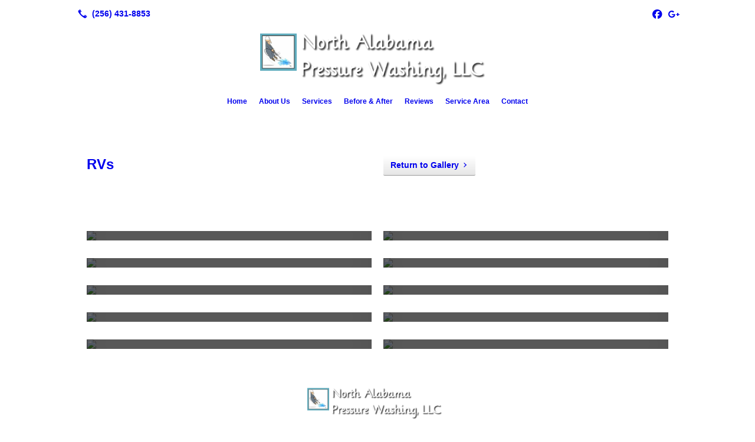

--- FILE ---
content_type: text/html; charset=UTF-8
request_url: https://northalabamapressurewashing.com/rvs
body_size: 5712
content:
<!DOCTYPE html>
<!DOCTYPE html PUBLIC "-//W3C//DTD HTML 4.01 Transitional//EN" "http://www.w3.org/TR/html4/loose.dtd">

<html lang="en" class="theme_bg easton_theme luna_theme unknown-os" ng-app="themeApp" >
<head>
	<meta http-equiv="Content-Type" content="text/html; charset=utf-8">
    <meta http-equiv="X-UA-Compatible" content="IE=Edge">
    <meta name="viewport" content="width=device-width, initial-scale=1.0, user-scalable=no, minimal-ui" />
    <title>RVs | North Alabama Pressure Washing</title>

    <!-- preconnecting / preloading -->
    <link rel="preconnect" as="style" id="jquery-ui-css-preload" href="//ajax.googleapis.com/ajax/libs/jqueryui/1.11.2/themes/smoothness/jquery-ui.min.css?ver=248_11" crossorigin/>
    <!-- end of preconnecting / preloading -->

    <!-- links to styles -->
    <link rel="stylesheet" id="jquery-ui-css"  href="//ajax.googleapis.com/ajax/libs/jqueryui/1.11.2/themes/smoothness/jquery-ui.min.css?ver=248_11" type="text/css" media="all" />


    <!-- from beacon-easton theme definition front_actions() -->
    <link rel="preconnect" id="Source-Sans-Pro-css-preconnect" href="https://fonts.googleapis.com/css?family=Source+Sans+Pro%3A400%2C700&#038;ver=248_11" />
<link rel="stylesheet" id="Source-Sans-Pro-css" href="https://fonts.googleapis.com/css?family=Source+Sans+Pro%3A400%2C700&#038;ver=248_11" type="text/css" media="all"/>
<link rel="stylesheet" id="theme-css" href="https://northalabamapressurewashing.com/cms_websites/css/dist/beacon-theme_easton/theme.css?ver=1" type="text/css" media="all and (min-width:0px)"/>
<link rel="stylesheet" id="customize-css" href="https://northalabamapressurewashing.com/cms_websites/cms_theme_custom_css.php?ver=248_11" type="text/css" media="all"/>
<!-- from _the_list -->

    <!-- general links to JS for all themes-->
    <!-- <script type="text/javascript" src="https://code.jquery.com/jquery-1.12.4.min.js"></script> -->
    <!-- <script type="text/javascript" src="https://code.jquery.com/jquery-migrate-1.4.1.min.js"></script> -->
    <!-- <script type="text/javascript" src="https://tsm-js.s3.amazonaws.com/jquery.validate.js?ver=248_11"></script> -->
    <!-- <script type="text/javascript" src="https://ajax.googleapis.com/ajax/libs/jqueryui/1.11.2/jquery-ui.min.js?ver=248_11"></script> -->
    <!-- from current/wp-content/themes/tsm-theme-1/plugins/_the_list/_the_list.php -->
    <!-- <script type="text/javascript" src="https://tsm-js.s3.amazonaws.com/jquery.sonar.min.js?ver=248_11"></script> -->
    <!-- <script type="text/javascript" src="https://northalabamapressurewashing.com/wp-content/themes/beacon-easton/js/nwmatcher.js"></script> -->
    <!-- <script type="text/javascript" src="https://northalabamapressurewashing.com/wp-content/themes/beacon-easton/js/modernizr-custom-11917.js"></script> -->

    <script type="text/javascript" src="https://northalabamapressurewashing.com/cms_websites/js/dist/shared/external/scripts.min.js"></script>

<script type="text/javascript" src="https://northalabamapressurewashing.com/cms_websites/tools/AdminBarAnalytics/js/external-tracking.min.js"></script>
<link rel="shortcut icon" sizes="16x16 32x32 64x64" href="/files/2020/03/Untitled_design_-_2020-03-16T144105.523.png?w=196&h=196&zc=0">
<meta property="og:image" content="/files/2017/09/1720295_orig.jpg"/>
<meta property="og:image" content="/files/2017/09/2802928_orig.jpg"/>
<meta property="og:image" content="/files/2017/09/2990969_orig.jpg"/>
<meta property="og:image" content="/files/2017/09/897273_orig.jpg"/>
<meta property="og:image" content="/files/2017/09/1361967_orig.jpg"/>
<meta property="og:image" content="/files/2017/09/2213944_orig.jpg"/>
<meta property="og:image" content="/files/2017/09/2977010_orig.jpg"/>
<meta property="og:image" content="/files/2017/09/5089090_orig.jpg"/>
<meta property="og:image" content="/files/2017/09/4370097_orig.jpg"/>
<meta property="og:image" content="/files/2017/09/8798329_orig.jpg"/>
<meta property="og:title" content="RVs | North Alabama Pressure Washing"/>
<meta property="og:site_name" content="North Alabama Pressure Washing"/>
<meta property="og:type" content="website"/>
<meta property="og:url" content="https://northalabamapressurewashing.com/rvs"/>
<meta property="og:description" content=""/>
<meta name="description" itemprop="description" content="" />
<link rel="canonical" href="https://northalabamapressurewashing.com/rvs" />
<link rel="stylesheet" id="custom-css-css" href="https://northalabamapressurewashing.com/cms_websites/cms_custom_css.php?ver=248_11" type="text/css" media="all"/>
<!-- Start Ad360 Event Pixel Snippet -->
<script>
!function(e,t,n,i,p,s,a,c,o){e[p]||((a=e[p]=function(){a.process?a.process.apply(a,arguments):a.queue.push(arguments)}).queue=[],a.t=1*new Date,(c=t.createElement(n)).async=1,c.src="//cdn.ad360.media/js/ad360pixelevent.min.js?t="&864e5*Math.ceil(new Date/864e5),(o=t.getElementsByTagName(n)[0]).parentNode.insertBefore(c,o))}(window,document,"script",0,"ad360"),
ad360("init","7afadb14-de17-4670-944f-5dfb461af739"),ad360("event","1f6736d2-a953-4d6c-975d-c849cfd35f9d");
</script>
<!-- End Ad360 Event Pixel Snippet -->
<script>
jQuery(document).ready(function(){
jQuery(".mobile-multi-locations .tsi-phone:last-child").replaceWith("<li class='tsi-phone'><a title='256-431-8853' data-icon='A' href='tel:256-431-8853'><span>Call (256) 431-8853</span></a></li>");});</script>

<script>
jQuery(document).ready(function(){
jQuery(".mobile-abovepost .multi-contact-link").replaceWith("<a href='tel:256-431-8853' class='multi-contact-link' data-icon='A'>Call 256-431-8853</a>");});</script>

<script>
jQuery(document).ready(function(){ jQuery("#the_footer").append('<div id="fxd_1"><ul class="ftr_tab"><li class="tab_item item_1"><a href="https://search.google.com/local/writereview?placeid=ChIJOb4dK9dhYogR7uyEtsy9piY" title="Review us on Google" data-icon="g" target="_blank"></a></li><li class="tab_item item_2"><a href="tel:2564318853" title="Call us Today" data-icon="A"></a></li></ul></div>'); });
</script>
<script type="text/javascript">
//<![CDATA[
    var b2b = {
        'isTestingUser' : 0,
        'tag':'248_11',
        'theme': 'beacon-theme_easton',
        'blog_id': '',
        'website_id': 82665,
        'CID':'', // later
        'gaId':'UA-32527544-76',
        'page_type': '',
        'isPage': '',
        'post_id': '856556',
        'home_url':'https://northalabamapressurewashing.com',
        'admin_url':'',
        'plugins_url':'',
        'basename':'index.php',
        'isMobile':0,
        'isTablet':0,
        'isFrontPage': 0,
        'isPost':0,
        'isSuperAdmin':0,
        'isBeacon':1,
        'isB2Badmin':0,
        'hasStore':0,
        'primary_menu': 0 ,
        'qstr':[],
        'containerClasses':{},
        'post_password_required':0,
        'onFly':0
    };
//]]>
</script>
    <script type="text/javascript">
				window.b2b = window.b2b || {};
				window.b2b.GA = {"accounts":["UA-32527544-76","UA-26792682-1"]};
		</script>
<script type="text/javascript">
    var analyticsFileTypes = [''];
    var analyticsSnippet = 'enabled';
    var analyticsEventTracking = 'enabled';
</script>

<script type="text/javascript">
    var _gaq = _gaq || [];
    _gaq.push(['_setAccount', 'UA-32527544-76']);
    _gaq.push(['_addDevId', 'i9k95']); // Google Analyticator App ID with Google
    _gaq.push(['_setCampaignCookieTimeout', 0]);

    _gaq.push(['_trackPageview']);

    _gaq.push(['_setAccount', 'UA-26792682-1']);
_gaq.push(['_setCampaignCookieTimeout', 0]);
_gaq.push(['_trackPageview']);

    (function() {
        var ga = document.createElement('script'); ga.type = 'text/javascript'; ga.async = true;
        ga.src = ('https:' == document.location.protocol ? 'https://ssl' : 'http://www') + '.google-analytics.com/ga.js';
        var s = document.getElementsByTagName('script')[0]; s.parentNode.insertBefore(ga, s);
    })();
</script>

        <!-- Master Google tag (gtag.js) -->
            <script async src="https://www.googletagmanager.com/gtag/js?id=G-PF8RFHR03F"></script>
            <script>
            window.dataLayer = window.dataLayer || [];
            function gtag(){dataLayer.push(arguments);}
            gtag('js', new Date());
            gtag('config', 'G-PF8RFHR03F');
        </script>


            <!-- Ga4 Script-->
            <!-- Elapsed Time: 0.0040321350097656s -->
            <script async src="https://www.googletagmanager.com/gtag/js?id=G-YTKZVHZF79"></script>
            <script> window.dataLayer = window.dataLayer || []; function gtag(){dataLayer.push(arguments);} gtag('js', new Date()); gtag('config', 'G-YTKZVHZF79'); </script>


        <!-- Custom CTC & CTD events -->
        <script>
            document.addEventListener('DOMContentLoaded', function () {
                document.querySelectorAll("a[href^='tel']").forEach(function(el){
                    el.addEventListener('click', function (event) {
                        gtag('event', 'call_click');
                    });
                });
                document.querySelectorAll("a[href^='https://maps.google.com/maps']").forEach(function(el){
                    el.addEventListener('click', function (event) {
                        gtag('event', 'directions_click');
                    });
                });
            }, false);
        </script>

</head>
<body class=" page page-id-856556 page-template-default ve-iframe beacon r1 unknown">

<div class="mobile-wrapper">
    <div id="wrapper" class="beacon_wrapper">

        <div class="mobile_share_wrap modal_wrap">
            <div class="modal_content share_icons">
                <h3 class="modal_title">Follow Us <a href="#" class="modal_close close-share">x</a></h3>
                <div class="share_icons_list_wrap modal_list_wrap">
                    <div class="share_icons_list modal_list">
                        <a href='tel:+1-256-431-8853' class='phone' data-icon='A' title='(256) 431-8853'></a>
<ul class="social-media-links"><li class="facebook"><a href="http://www.facebook.com/northalabamapressurewashingllc/" title="Facebook" target="_blank" ></a></li><li class="custom-social-1"><a href="https://www.google.com/search?q=north+alabama+pressure+washing+al&amp;oq=north+alabama+pressure+washing+al&amp;aqs=chrome..69i57j69i60l3.7145j0j7&amp;sourceid=chrome&amp;ie=UTF-8#lrd=0x886261d72b1dbe39:0x26a6bdccb684ecee,3," title="Google Reviews" target="_blank" ></a></li></ul>                    </div>
                </div>
            </div>
        </div>
        <div id="the_header" class="header">
            <div class="ss_container header_share_wrap inline-list">
                <div class="share_icons-wrap share_icons">
                    <div class="share_icons_list">
                        <a href='tel:+1-256-431-8853' class='phone' data-icon='A' title='(256) 431-8853'></a>
<ul class="social-media-links"><li class="facebook"><a href="http://www.facebook.com/northalabamapressurewashingllc/" title="Facebook" target="_blank" ></a></li><li class="custom-social-1"><a href="https://www.google.com/search?q=north+alabama+pressure+washing+al&amp;oq=north+alabama+pressure+washing+al&amp;aqs=chrome..69i57j69i60l3.7145j0j7&amp;sourceid=chrome&amp;ie=UTF-8#lrd=0x886261d72b1dbe39:0x26a6bdccb684ecee,3," title="Google Reviews" target="_blank" ></a></li></ul>                    </div>
                </div>
            </div>

            <div class="mobile-triggers">
                <a href="#" class="trigger menu-trigger"><span>a</span></a>
                                <a href="#" class="trigger share-trigger"><span>!</span></a>
                            </div>

            
<div id='_the_logo' class='_is_plugin header-logo' slug='_the_logo' data-extra-args='{"section":"header"}'>
<h2 class='logo logo-v2'>
<div data-numslots="1" class="logo-variation logo-variation-header"><div  class="logo-slot pct100 slot_0 slot-type-image align-center"><a class="ve_no_url" href="https://northalabamapressurewashing.com" title="North Alabama Pressure Washing" rel="home"><img  src="/files/2017/09/logo.png" /></a></div></div><div data-numslots="1" class="logo-variation logo-variation-mobile"><div  class="logo-slot pct100 slot_0 slot-type-image align-center"><a class="ve_no_url" href="https://northalabamapressurewashing.com" title="North Alabama Pressure Washing" rel="home"><img  src="/files/2017/09/logo.png" /></a></div></div>
</h2></div>
            <div id="access" class="original_access">
                <div class="menu align-center">
            <ul id="menu-primary-menu" rel="dennis" class="sf-menu sf-menu_bg"><li class=" menu-item menu-item-952981 menu-item-object-page menu-item-type-post_type  page_item page-item-856551" id="menu-item-952981"><a href="https://northalabamapressurewashing.com/">Home</a></li><li class=" menu-item menu-item-has-children menu-item-952982 menu-item-object-page menu-item-type-post_type " id="menu-item-952982"><a href="https://northalabamapressurewashing.com/about-us/">About Us</a><ul class="sub-menu"><li class=" menu-item menu-item-952983 menu-item-object-page menu-item-type-post_type " id="menu-item-952983"><a href="https://northalabamapressurewashing.com/NAPW-faq/">FAQ</a></li></ul>
                        </li><li class=" menu-item menu-item-has-children menu-item-959818 menu-item-object-custom menu-item-type-custom " id="menu-item-959818"><a href="#">Services</a><ul class="sub-menu"><li class=" menu-item menu-item-961218 menu-item-object-page menu-item-type-post_type " id="menu-item-961218"><a href="https://northalabamapressurewashing.com/residential-soft-washing/">Residential Soft Washing</a></li><li class=" menu-item menu-item-961219 menu-item-object-page menu-item-type-post_type " id="menu-item-961219"><a href="https://northalabamapressurewashing.com/commercial-soft-washing/">Commercial Soft Washing</a></li><li class=" menu-item menu-item-962529 menu-item-object-page menu-item-type-post_type " id="menu-item-962529"><a href="https://northalabamapressurewashing.com/concrete-pressure-washing/">Concrete Pressure Washing</a></li><li class=" menu-item menu-item-962535 menu-item-object-page menu-item-type-post_type " id="menu-item-962535"><a href="https://northalabamapressurewashing.com/deck-and-fence-soft-washing/">Deck and Fence Soft Washing</a></li><li class=" menu-item menu-item-952988 menu-item-object-page menu-item-type-post_type " id="menu-item-952988"><a href="https://northalabamapressurewashing.com/gutter-clean-out-brightening/">Gutter Clean Out &#038; Brightening</a></li><li class=" menu-item menu-item-952989 menu-item-object-page menu-item-type-post_type " id="menu-item-952989"><a href="https://northalabamapressurewashing.com/roof-cleaning/">Roof Cleaning</a></li></ul>
                        </li><li class=" menu-item menu-item-952990 menu-item-object-page menu-item-type-post_type " id="menu-item-952990"><a href="https://northalabamapressurewashing.com/before-after/">Before &#038; After</a></li><li class=" menu-item menu-item-952991 menu-item-object-page menu-item-type-post_type " id="menu-item-952991"><a href="https://northalabamapressurewashing.com/reviews/">Reviews</a></li><li class=" menu-item menu-item-973774 menu-item-object-page menu-item-type-post_type " id="menu-item-973774"><a href="https://northalabamapressurewashing.com/service-area/">Service Area</a></li><li class=" menu-item menu-item-952992 menu-item-object-page menu-item-type-post_type " id="menu-item-952992"><a href="https://northalabamapressurewashing.com/contact/">Contact</a></li></ul>
        </div>            </div>

        </div><!-- closed id="the_header" -->
        <div id="container" class="">

            <div class="mobile-abovepost"><a href="javascript:void(0);" class="multi-contact-link" data-icon="M">Contact Us</a><div class="multi-contacts-wrap modal_wrap"><div class="modal_content multi-contacts"><h3 class="modal_title">Contact Info <span class="modal_close close-contacts">x</span></h3><div class="multi-loc-wrap modal_list_wrap"><ul class="mobile-multi-locations modal_list" id="mobile-location-0"><li class=" tsi-address "><a href="https://maps.google.com/maps?daddr=, Madison, AL 35758" data-icon="M" title="https://maps.google.com/maps?daddr=, Madison, AL 35758" target="_blank"><span><b>North Alabama Pressure Washing - Madison</b></span></a></li><li class=" tsi-phone "><a href="tel:(256) 431-8853" data-icon="A" title="(256) 431-8853"><span><b>Phone:</b> (256) 431-8853</span></a></li></ul><ul class="mobile-multi-locations modal_list" id="mobile-location-1"><li class=" tsi-address "><a href="https://maps.google.com/maps?daddr=, Athens, AL 35613" data-icon="M" title="https://maps.google.com/maps?daddr=, Athens, AL 35613" target="_blank"><span><b>North Alabama Pressure Washing - Athens</b></span></a></li><li class=" tsi-phone "><a href="tel:(256) 431-8853" data-icon="A" title="(256) 431-8853"><span><b>Phone:</b> (256) 431-8853</span></a></li></ul></div></div></div></div>
<div class='full_width_content section_content content_bg wrp_color_bg'><div class='section w1060'><!-- Start block beacon_article -->
<!-- article new RENDER -->
<div id='section_1' class='list_block type_article a1 column_amt_2 landscape_4_3 medium not_well tsidesign_banner'>

<div class='item_1 the_list_item center not_hero no_image yes_heads no_desc' lang='en'>
                    <div class='the_list_wrap'>
<div class='the_list_item_heads'>
<H1 class='the_list_item_headline hds_color'><a href='/before-after/' target='_self'>RVs</a></H1></div>

</div></div>
<div class='item_2 the_list_item center not_hero no_image no_heads no_desc' lang='en'>
                    <div class='the_list_wrap'>
<div class='the_list_item_heads'></div>
<div class='the_list_item_action'><a href='/before-after/' target='_self' class='accent_color_bg accent_txt_color'>Return to Gallery</a></div>
</div></div>
</div>
<!-- end of article new RENDER --><!-- End block --><!-- Start block beacon_photo_grid -->
<!-- photo_grid new RENDER -->
 <div id='section_2' class='list_block type_photo_grid pg1 column_amt_2 landscape_4_3 medium not_well tsidesign_internal'>
<div class='item_1 the_list_item center not_hero yes_image yes_heads no_desc ' lang='en'>
<a class='block_link' href='/files/2017/09/1720295_orig.jpg'  rel='lightbox' data-lightbox='lightbox-0s-1b' target='_self' class='the_item_link' data-title='soft wash service madison al'></a>
<div class='the_list_item_image'>
<div class='the_list_item_heads'>
<h3 class='the_list_item_headline hds_color'>Before</h3>
</div>
<img alt='soft wash service madison al' data-src='' data-lazy-load-img-src='/files/2017/09/1720295_orig.jpg?w=484&h=363&a=t' border='0' class='item_image beacon-lazy-load' src='https://northalabamapressurewashing.com/cms_websites/img/lazy-load-placeholder.png'>
</div></div>
<div class='item_2 the_list_item center not_hero yes_image yes_heads no_desc ' lang='en'>
<a class='block_link' href='/files/2017/09/2802928_orig.jpg'  rel='lightbox' data-lightbox='lightbox-0s-1b' target='_self' class='the_item_link' data-title='soft wash service madison al'></a>
<div class='the_list_item_image'>
<div class='the_list_item_heads'>
<h3 class='the_list_item_headline hds_color'>After</h3>
</div>
<img alt='soft wash service madison al' data-src='' data-lazy-load-img-src='/files/2017/09/2802928_orig.jpg?w=484&h=363&a=t' border='0' class='item_image beacon-lazy-load' src='https://northalabamapressurewashing.com/cms_websites/img/lazy-load-placeholder.png'>
</div></div>
<div class='item_3 the_list_item center not_hero yes_image yes_heads no_desc ' lang='en'>
<a class='block_link' href='/files/2017/09/2990969_orig.jpg'  rel='lightbox' data-lightbox='lightbox-0s-1b' target='_self' class='the_item_link' data-title='soft wash service madison al'></a>
<div class='the_list_item_image'>
<div class='the_list_item_heads'>
<h3 class='the_list_item_headline hds_color'>Before</h3>
</div>
<img alt='soft wash service madison al' data-src='' data-lazy-load-img-src='/files/2017/09/2990969_orig.jpg?w=484&h=363&a=t' border='0' class='item_image beacon-lazy-load' src='https://northalabamapressurewashing.com/cms_websites/img/lazy-load-placeholder.png'>
</div></div>
<div class='item_4 the_list_item center not_hero yes_image yes_heads no_desc ' lang='en'>
<a class='block_link' href='/files/2017/09/897273_orig.jpg'  rel='lightbox' data-lightbox='lightbox-0s-1b' target='_self' class='the_item_link' data-title='soft wash service madison al'></a>
<div class='the_list_item_image'>
<div class='the_list_item_heads'>
<h3 class='the_list_item_headline hds_color'>After</h3>
</div>
<img alt='soft wash service madison al' data-src='' data-lazy-load-img-src='/files/2017/09/897273_orig.jpg?w=484&h=363&a=t' border='0' class='item_image beacon-lazy-load' src='https://northalabamapressurewashing.com/cms_websites/img/lazy-load-placeholder.png'>
</div></div>
<div class='item_5 the_list_item center not_hero yes_image yes_heads no_desc ' lang='en'>
<a class='block_link' href='/files/2017/09/1361967_orig.jpg'  rel='lightbox' data-lightbox='lightbox-0s-1b' target='_self' class='the_item_link' data-title='soft wash service madison al'></a>
<div class='the_list_item_image'>
<div class='the_list_item_heads'>
<h3 class='the_list_item_headline hds_color'>Before</h3>
</div>
<img alt='soft wash service madison al' data-src='' data-lazy-load-img-src='/files/2017/09/1361967_orig.jpg?w=484&h=363&a=t' border='0' class='item_image beacon-lazy-load' src='https://northalabamapressurewashing.com/cms_websites/img/lazy-load-placeholder.png'>
</div></div>
<div class='item_6 the_list_item center not_hero yes_image yes_heads no_desc ' lang='en'>
<a class='block_link' href='/files/2017/09/2213944_orig.jpg'  rel='lightbox' data-lightbox='lightbox-0s-1b' target='_self' class='the_item_link' data-title='soft wash service madison al'></a>
<div class='the_list_item_image'>
<div class='the_list_item_heads'>
<h3 class='the_list_item_headline hds_color'>After</h3>
</div>
<img alt='soft wash service madison al' data-src='' data-lazy-load-img-src='/files/2017/09/2213944_orig.jpg?w=484&h=363&a=t' border='0' class='item_image beacon-lazy-load' src='https://northalabamapressurewashing.com/cms_websites/img/lazy-load-placeholder.png'>
</div></div>
<div class='item_7 the_list_item center not_hero yes_image yes_heads no_desc ' lang='en'>
<a class='block_link' href='/files/2017/09/2977010_orig.jpg'  rel='lightbox' data-lightbox='lightbox-0s-1b' target='_self' class='the_item_link' data-title='soft wash service madison al'></a>
<div class='the_list_item_image'>
<div class='the_list_item_heads'>
<h3 class='the_list_item_headline hds_color'>Before</h3>
</div>
<img alt='soft wash service madison al' data-src='' data-lazy-load-img-src='/files/2017/09/2977010_orig.jpg?w=484&h=363&a=t' border='0' class='item_image beacon-lazy-load' src='https://northalabamapressurewashing.com/cms_websites/img/lazy-load-placeholder.png'>
</div></div>
<div class='item_8 the_list_item center not_hero yes_image yes_heads no_desc ' lang='en'>
<a class='block_link' href='/files/2017/09/5089090_orig.jpg'  rel='lightbox' data-lightbox='lightbox-0s-1b' target='_self' class='the_item_link' data-title='soft wash service madison al'></a>
<div class='the_list_item_image'>
<div class='the_list_item_heads'>
<h3 class='the_list_item_headline hds_color'>After</h3>
</div>
<img alt='soft wash service madison al' data-src='' data-lazy-load-img-src='/files/2017/09/5089090_orig.jpg?w=484&h=363&a=t' border='0' class='item_image beacon-lazy-load' src='https://northalabamapressurewashing.com/cms_websites/img/lazy-load-placeholder.png'>
</div></div>
<div class='item_9 the_list_item center not_hero yes_image yes_heads no_desc ' lang='en'>
<a class='block_link' href='/files/2017/09/4370097_orig.jpg'  rel='lightbox' data-lightbox='lightbox-0s-1b' target='_self' class='the_item_link' data-title='soft wash service madison al'></a>
<div class='the_list_item_image'>
<div class='the_list_item_heads'>
<h3 class='the_list_item_headline hds_color'>Before</h3>
</div>
<img alt='soft wash service madison al' data-src='' data-lazy-load-img-src='/files/2017/09/4370097_orig.jpg?w=484&h=363&a=t' border='0' class='item_image beacon-lazy-load' src='https://northalabamapressurewashing.com/cms_websites/img/lazy-load-placeholder.png'>
</div></div>
<div class='item_10 the_list_item center not_hero yes_image yes_heads no_desc ' lang='en'>
<a class='block_link' href='/files/2017/09/8798329_orig.jpg'  rel='lightbox' data-lightbox='lightbox-0s-1b' target='_self' class='the_item_link' data-title='soft wash service madison al'></a>
<div class='the_list_item_image'>
<div class='the_list_item_heads'>
<h3 class='the_list_item_headline hds_color'>After</h3>
</div>
<img alt='soft wash service madison al' data-src='' data-lazy-load-img-src='/files/2017/09/8798329_orig.jpg?w=484&h=363&a=t' border='0' class='item_image beacon-lazy-load' src='https://northalabamapressurewashing.com/cms_websites/img/lazy-load-placeholder.png'>
</div></div></div>
<!-- end of photo_grid new RENDER --><!-- End block --></div></div></div> <!-- closed div id="container" -->
<div id="the_footer">
    <div class="footer">
        <div class="section w988">
            <div class="list_block type_article column_amt_4 small">
                            </div>
        </div>
    </div><!-- closed class="footer" -->
    <div class="footer_brand">
        
<div id='_the_logo' class='_is_plugin footer-logo' slug='_the_logo' data-extra-args='{"section":"footer"}'>
<h2 class='logo logo-v2'>
<div data-numslots="1" class="logo-variation logo-variation-footer"><div  class="logo-slot pct100 slot_0 slot-type-image align-center"><a class="ve_no_url" href="https://northalabamapressurewashing.com" title="North Alabama Pressure Washing" rel="home"><img  src="/files/2017/09/logo.png" /></a></div></div>
</h2></div>    </div><!-- closed class="footer_brand" -->
    <div class="footer">
        
<div id="_the_copyright">
    <div class="copy">
        <ul rel="1">
            <li>Copyright &copy; 2026 North Alabama Pressure Washing, all rights reserved.</li>
            <li><span class='footer-city-state-zip-address footer-address'><span>Madison</span>,&nbsp;<span>AL</span>&nbsp;<span>35758</span>&nbsp;&nbsp;</span>
            <span class='footer-phone-address footer-address'>
                (256) 431-8853
            </span>
            </li>
        </ul>
    </div>
</div>
    </div><!-- closed class="footer" with copyright-->
</div> <!-- closed class="the_footer" -->


</div><!-- closed class="mobile-wrapper" -->
</div><!-- closed class="beacon_wrapper" -->
<div id="_the_embeded_below_mods" slug="">
                <div id="_the_embeded_below_mods_wrapper"></div>
                <div id="_the_embeded_below_mods_btn" class="_is_embeded"></div>
            </div>
<script type="text/javascript" src="https://northalabamapressurewashing.com/cms_websites/js/dist/shared/underscore.min.js?ver=1.8.3"></script>
<script type="text/javascript" src="https://northalabamapressurewashing.com/cms_websites/js/dist/beacon-easton/theme-plugins-min.js"></script>
<script type="text/javascript" src="https://northalabamapressurewashing.com/cms_websites/js/dist/beacon-theme_easton/theme-min.js"></script>
<script type="text/javascript" src="https://northalabamapressurewashing.com/cms_websites/js/dist/shared/internal/beacon-lazy-load.min.js"></script>
<script type="text/javascript" src="https://northalabamapressurewashing.com/cms_websites/js/dist/beacon-easton/theme-menu-horizontal-v1.min.js"></script>

<script type="text/javascript" src="https://northalabamapressurewashing.com/cms_websites/tools/GAEventTracking/js/scripts.min.js"></script>
<script>
    jQuery(document).ready(function(){
        jQuery("#the_header" ).prepend("<div id='header-cta'><span>SERVING ALABAMA SINCE 2011</span></div>"
     ); });
</script>



</body></html>

--- FILE ---
content_type: text/html; charset=UTF-8
request_url: https://northalabamapressurewashing.com/0
body_size: 9160
content:
<!DOCTYPE html>
<!DOCTYPE html PUBLIC "-//W3C//DTD HTML 4.01 Transitional//EN" "http://www.w3.org/TR/html4/loose.dtd">

<html lang="en" class="theme_bg easton_theme luna_theme unknown-os" ng-app="themeApp" >
<head>
	<meta http-equiv="Content-Type" content="text/html; charset=utf-8">
    <meta http-equiv="X-UA-Compatible" content="IE=Edge">
    <meta name="viewport" content="width=device-width, initial-scale=1.0, user-scalable=no, minimal-ui" />
    <title>Residential Pressure Washing & Soft Washing Services | Madison, Athens, Huntsville & Meridianville, AL</title>

    <!-- preconnecting / preloading -->
    <link rel="preconnect" as="style" id="jquery-ui-css-preload" href="//ajax.googleapis.com/ajax/libs/jqueryui/1.11.2/themes/smoothness/jquery-ui.min.css?ver=248_11" crossorigin/>
    <!-- end of preconnecting / preloading -->

    <!-- links to styles -->
    <link rel="stylesheet" id="jquery-ui-css"  href="//ajax.googleapis.com/ajax/libs/jqueryui/1.11.2/themes/smoothness/jquery-ui.min.css?ver=248_11" type="text/css" media="all" />


    <!-- from beacon-easton theme definition front_actions() -->
    <link rel="preconnect" id="Source-Sans-Pro-css-preconnect" href="https://fonts.googleapis.com/css?family=Source+Sans+Pro%3A400%2C700&#038;ver=248_11" />
<link rel="stylesheet" id="Source-Sans-Pro-css" href="https://fonts.googleapis.com/css?family=Source+Sans+Pro%3A400%2C700&#038;ver=248_11" type="text/css" media="all"/>
<link rel="stylesheet" id="theme-css" href="https://northalabamapressurewashing.com/cms_websites/css/dist/beacon-theme_easton/theme.css?ver=1" type="text/css" media="all and (min-width:0px)"/>
<link rel="stylesheet" id="customize-css" href="https://northalabamapressurewashing.com/cms_websites/cms_theme_custom_css.php?ver=248_11" type="text/css" media="all"/>
<!-- from _the_list -->

    <!-- general links to JS for all themes-->
    <!-- <script type="text/javascript" src="https://code.jquery.com/jquery-1.12.4.min.js"></script> -->
    <!-- <script type="text/javascript" src="https://code.jquery.com/jquery-migrate-1.4.1.min.js"></script> -->
    <!-- <script type="text/javascript" src="https://tsm-js.s3.amazonaws.com/jquery.validate.js?ver=248_11"></script> -->
    <!-- <script type="text/javascript" src="https://ajax.googleapis.com/ajax/libs/jqueryui/1.11.2/jquery-ui.min.js?ver=248_11"></script> -->
    <!-- from current/wp-content/themes/tsm-theme-1/plugins/_the_list/_the_list.php -->
    <!-- <script type="text/javascript" src="https://tsm-js.s3.amazonaws.com/jquery.sonar.min.js?ver=248_11"></script> -->
    <!-- <script type="text/javascript" src="https://northalabamapressurewashing.com/wp-content/themes/beacon-easton/js/nwmatcher.js"></script> -->
    <!-- <script type="text/javascript" src="https://northalabamapressurewashing.com/wp-content/themes/beacon-easton/js/modernizr-custom-11917.js"></script> -->

    <script type="text/javascript" src="https://northalabamapressurewashing.com/cms_websites/js/dist/shared/external/scripts.min.js"></script>

<script type="text/javascript" src="https://northalabamapressurewashing.com/cms_websites/tools/AdminBarAnalytics/js/external-tracking.min.js"></script>
<link rel="shortcut icon" sizes="16x16 32x32 64x64" href="/files/2020/03/Untitled_design_-_2020-03-16T144105.523.png?w=196&h=196&zc=0">
<meta property="og:image" content="/files/2017/09/bg.jpg"/>
<meta property="og:image" content="/files/2014/04/1-residential.jpg"/>
<meta property="og:image" content="/files/2014/04/2-commercial.jpg"/>
<meta property="og:image" content="/files/2014/04/3-concrete.jpg"/>
<meta property="og:image" content="/files/2014/04/4-gutter.jpg"/>
<meta property="og:image" content="/files/2017/09/4983536_orig.jpg"/>
<meta property="og:image" content="/files/2024/03/clean-white-house.jpg"/>
<meta property="og:image" content="/files/2024/03/7852959_orig_edit.jpeg"/>
<meta property="og:image" content="/files/2014/04/Lynchburg-Church-6-001.jpg"/>
<meta property="og:image" content="/files/2014/04/Lynchburg-Church-11-001.jpg"/>
<meta property="og:image" content="/files/2014/04/9378508_orig.jpg"/>
<meta property="og:image" content="/files/2024/03/badges_edit.png"/>
<meta property="og:title" content="Residential Pressure Washing & Soft Washing Services | Madison, Athens, Huntsville & Meridianville, AL"/>
<meta property="og:site_name" content="North Alabama Pressure Washing"/>
<meta property="og:type" content="website"/>
<meta property="og:url" content="https://northalabamapressurewashing.com"/>
<meta property="og:description" content="Contact North Alabama Pressure Washing, LLC of Madison, Athens, Huntsville & Decatur, AL for residential power washing, gutter cleanouts & more."/>
<meta name="description" itemprop="description" content="Contact North Alabama Pressure Washing, LLC of Madison, Athens, Huntsville & Decatur, AL for residential power washing, gutter cleanouts & more." />
<link rel="canonical" href="https://northalabamapressurewashing.com" />
<link rel="stylesheet" id="custom-css-css" href="https://northalabamapressurewashing.com/cms_websites/cms_custom_css.php?ver=248_11" type="text/css" media="all"/>
<!-- Start Ad360 Event Pixel Snippet -->
<script>
!function(e,t,n,i,p,s,a,c,o){e[p]||((a=e[p]=function(){a.process?a.process.apply(a,arguments):a.queue.push(arguments)}).queue=[],a.t=1*new Date,(c=t.createElement(n)).async=1,c.src="//cdn.ad360.media/js/ad360pixelevent.min.js?t="&864e5*Math.ceil(new Date/864e5),(o=t.getElementsByTagName(n)[0]).parentNode.insertBefore(c,o))}(window,document,"script",0,"ad360"),
ad360("init","7afadb14-de17-4670-944f-5dfb461af739"),ad360("event","1f6736d2-a953-4d6c-975d-c849cfd35f9d");
</script>
<!-- End Ad360 Event Pixel Snippet -->
<script>
jQuery(document).ready(function(){
jQuery(".mobile-multi-locations .tsi-phone:last-child").replaceWith("<li class='tsi-phone'><a title='256-431-8853' data-icon='A' href='tel:256-431-8853'><span>Call (256) 431-8853</span></a></li>");});</script>

<script>
jQuery(document).ready(function(){
jQuery(".mobile-abovepost .multi-contact-link").replaceWith("<a href='tel:256-431-8853' class='multi-contact-link' data-icon='A'>Call 256-431-8853</a>");});</script>

<script>
jQuery(document).ready(function(){ jQuery("#the_footer").append('<div id="fxd_1"><ul class="ftr_tab"><li class="tab_item item_1"><a href="https://search.google.com/local/writereview?placeid=ChIJOb4dK9dhYogR7uyEtsy9piY" title="Review us on Google" data-icon="g" target="_blank"></a></li><li class="tab_item item_2"><a href="tel:2564318853" title="Call us Today" data-icon="A"></a></li></ul></div>'); });
</script>
<script type="text/javascript">
//<![CDATA[
    var b2b = {
        'isTestingUser' : 0,
        'tag':'248_11',
        'theme': 'beacon-theme_easton',
        'blog_id': '',
        'website_id': 82665,
        'CID':'', // later
        'gaId':'UA-32527544-76',
        'page_type': '',
        'isPage': '',
        'post_id': '856551',
        'home_url':'https://northalabamapressurewashing.com',
        'admin_url':'',
        'plugins_url':'',
        'basename':'index.php',
        'isMobile':0,
        'isTablet':0,
        'isFrontPage': 1,
        'isPost':0,
        'isSuperAdmin':0,
        'isBeacon':1,
        'isB2Badmin':0,
        'hasStore':0,
        'primary_menu': 0 ,
        'qstr':[],
        'containerClasses':{},
        'post_password_required':0,
        'onFly':0
    };
//]]>
</script>
    <script type="text/javascript">
				window.b2b = window.b2b || {};
				window.b2b.GA = {"accounts":["UA-32527544-76","UA-26792682-1"]};
		</script>
<script type="text/javascript">
    var analyticsFileTypes = [''];
    var analyticsSnippet = 'enabled';
    var analyticsEventTracking = 'enabled';
</script>

<script type="text/javascript">
    var _gaq = _gaq || [];
    _gaq.push(['_setAccount', 'UA-32527544-76']);
    _gaq.push(['_addDevId', 'i9k95']); // Google Analyticator App ID with Google
    _gaq.push(['_setCampaignCookieTimeout', 0]);

    _gaq.push(['_trackPageview']);

    _gaq.push(['_setAccount', 'UA-26792682-1']);
_gaq.push(['_setCampaignCookieTimeout', 0]);
_gaq.push(['_trackPageview']);

    (function() {
        var ga = document.createElement('script'); ga.type = 'text/javascript'; ga.async = true;
        ga.src = ('https:' == document.location.protocol ? 'https://ssl' : 'http://www') + '.google-analytics.com/ga.js';
        var s = document.getElementsByTagName('script')[0]; s.parentNode.insertBefore(ga, s);
    })();
</script>

        <!-- Master Google tag (gtag.js) -->
            <script async src="https://www.googletagmanager.com/gtag/js?id=G-PF8RFHR03F"></script>
            <script>
            window.dataLayer = window.dataLayer || [];
            function gtag(){dataLayer.push(arguments);}
            gtag('js', new Date());
            gtag('config', 'G-PF8RFHR03F');
        </script>


            <!-- Ga4 Script-->
            <!-- Elapsed Time: 0.0030791759490967s -->
            <script async src="https://www.googletagmanager.com/gtag/js?id=G-YTKZVHZF79"></script>
            <script> window.dataLayer = window.dataLayer || []; function gtag(){dataLayer.push(arguments);} gtag('js', new Date()); gtag('config', 'G-YTKZVHZF79'); </script>


        <!-- Custom CTC & CTD events -->
        <script>
            document.addEventListener('DOMContentLoaded', function () {
                document.querySelectorAll("a[href^='tel']").forEach(function(el){
                    el.addEventListener('click', function (event) {
                        gtag('event', 'call_click');
                    });
                });
                document.querySelectorAll("a[href^='https://maps.google.com/maps']").forEach(function(el){
                    el.addEventListener('click', function (event) {
                        gtag('event', 'directions_click');
                    });
                });
            }, false);
        </script>

</head>
<body class=" home page page-id-856551 page-template-default ve-iframe beacon r1 unknown">

<div class="mobile-wrapper">
    <div id="wrapper" class="beacon_wrapper">

        <div class="mobile_share_wrap modal_wrap">
            <div class="modal_content share_icons">
                <h3 class="modal_title">Follow Us <a href="#" class="modal_close close-share">x</a></h3>
                <div class="share_icons_list_wrap modal_list_wrap">
                    <div class="share_icons_list modal_list">
                        <a href='tel:+1-256-431-8853' class='phone' data-icon='A' title='(256) 431-8853'></a>
<ul class="social-media-links"><li class="facebook"><a href="http://www.facebook.com/northalabamapressurewashingllc/" title="Facebook" target="_blank" ></a></li><li class="custom-social-1"><a href="https://www.google.com/search?q=north+alabama+pressure+washing+al&amp;oq=north+alabama+pressure+washing+al&amp;aqs=chrome..69i57j69i60l3.7145j0j7&amp;sourceid=chrome&amp;ie=UTF-8#lrd=0x886261d72b1dbe39:0x26a6bdccb684ecee,3," title="Google Reviews" target="_blank" ></a></li></ul>                    </div>
                </div>
            </div>
        </div>
        <div id="the_header" class="header">
            <div class="ss_container header_share_wrap inline-list">
                <div class="share_icons-wrap share_icons">
                    <div class="share_icons_list">
                        <a href='tel:+1-256-431-8853' class='phone' data-icon='A' title='(256) 431-8853'></a>
<ul class="social-media-links"><li class="facebook"><a href="http://www.facebook.com/northalabamapressurewashingllc/" title="Facebook" target="_blank" ></a></li><li class="custom-social-1"><a href="https://www.google.com/search?q=north+alabama+pressure+washing+al&amp;oq=north+alabama+pressure+washing+al&amp;aqs=chrome..69i57j69i60l3.7145j0j7&amp;sourceid=chrome&amp;ie=UTF-8#lrd=0x886261d72b1dbe39:0x26a6bdccb684ecee,3," title="Google Reviews" target="_blank" ></a></li></ul>                    </div>
                </div>
            </div>

            <div class="mobile-triggers">
                <a href="#" class="trigger menu-trigger"><span>a</span></a>
                                <a href="#" class="trigger share-trigger"><span>!</span></a>
                            </div>

            
<div id='_the_logo' class='_is_plugin header-logo' slug='_the_logo' data-extra-args='{"section":"header"}'>
<h2 class='logo logo-v2'>
<div data-numslots="1" class="logo-variation logo-variation-header"><div  class="logo-slot pct100 slot_0 slot-type-image align-center"><a class="ve_no_url" href="https://northalabamapressurewashing.com" title="North Alabama Pressure Washing" rel="home"><img  src="/files/2017/09/logo.png" /></a></div></div><div data-numslots="1" class="logo-variation logo-variation-mobile"><div  class="logo-slot pct100 slot_0 slot-type-image align-center"><a class="ve_no_url" href="https://northalabamapressurewashing.com" title="North Alabama Pressure Washing" rel="home"><img  src="/files/2017/09/logo.png" /></a></div></div>
</h2></div>
            <div id="access" class="original_access">
                <div class="menu align-center">
            <ul id="menu-primary-menu" rel="dennis" class="sf-menu sf-menu_bg"><li class=" menu-item menu-item-952981 menu-item-object-page menu-item-type-post_type current-menu-item current_page_item page_item page-item-856551" id="menu-item-952981"><a href="https://northalabamapressurewashing.com/">Home</a></li><li class=" menu-item menu-item-has-children menu-item-952982 menu-item-object-page menu-item-type-post_type " id="menu-item-952982"><a href="https://northalabamapressurewashing.com/about-us/">About Us</a><ul class="sub-menu"><li class=" menu-item menu-item-952983 menu-item-object-page menu-item-type-post_type " id="menu-item-952983"><a href="https://northalabamapressurewashing.com/NAPW-faq/">FAQ</a></li></ul>
                        </li><li class=" menu-item menu-item-has-children menu-item-959818 menu-item-object-custom menu-item-type-custom " id="menu-item-959818"><a href="#">Services</a><ul class="sub-menu"><li class=" menu-item menu-item-961218 menu-item-object-page menu-item-type-post_type " id="menu-item-961218"><a href="https://northalabamapressurewashing.com/residential-soft-washing/">Residential Soft Washing</a></li><li class=" menu-item menu-item-961219 menu-item-object-page menu-item-type-post_type " id="menu-item-961219"><a href="https://northalabamapressurewashing.com/commercial-soft-washing/">Commercial Soft Washing</a></li><li class=" menu-item menu-item-962529 menu-item-object-page menu-item-type-post_type " id="menu-item-962529"><a href="https://northalabamapressurewashing.com/concrete-pressure-washing/">Concrete Pressure Washing</a></li><li class=" menu-item menu-item-962535 menu-item-object-page menu-item-type-post_type " id="menu-item-962535"><a href="https://northalabamapressurewashing.com/deck-and-fence-soft-washing/">Deck and Fence Soft Washing</a></li><li class=" menu-item menu-item-952988 menu-item-object-page menu-item-type-post_type " id="menu-item-952988"><a href="https://northalabamapressurewashing.com/gutter-clean-out-brightening/">Gutter Clean Out &#038; Brightening</a></li><li class=" menu-item menu-item-952989 menu-item-object-page menu-item-type-post_type " id="menu-item-952989"><a href="https://northalabamapressurewashing.com/roof-cleaning/">Roof Cleaning</a></li></ul>
                        </li><li class=" menu-item menu-item-952990 menu-item-object-page menu-item-type-post_type " id="menu-item-952990"><a href="https://northalabamapressurewashing.com/before-after/">Before &#038; After</a></li><li class=" menu-item menu-item-952991 menu-item-object-page menu-item-type-post_type " id="menu-item-952991"><a href="https://northalabamapressurewashing.com/reviews/">Reviews</a></li><li class=" menu-item menu-item-973774 menu-item-object-page menu-item-type-post_type " id="menu-item-973774"><a href="https://northalabamapressurewashing.com/service-area/">Service Area</a></li><li class=" menu-item menu-item-952992 menu-item-object-page menu-item-type-post_type " id="menu-item-952992"><a href="https://northalabamapressurewashing.com/contact/">Contact</a></li></ul>
        </div>            </div>

        </div><!-- closed id="the_header" -->
        <div id="container" class="">

            <div class="mobile-abovepost"><a href="javascript:void(0);" class="multi-contact-link" data-icon="M">Contact Us</a><div class="multi-contacts-wrap modal_wrap"><div class="modal_content multi-contacts"><h3 class="modal_title">Contact Info <span class="modal_close close-contacts">x</span></h3><div class="multi-loc-wrap modal_list_wrap"><ul class="mobile-multi-locations modal_list" id="mobile-location-0"><li class=" tsi-address "><a href="https://maps.google.com/maps?daddr=, Madison, AL 35758" data-icon="M" title="https://maps.google.com/maps?daddr=, Madison, AL 35758" target="_blank"><span><b>North Alabama Pressure Washing - Madison</b></span></a></li><li class=" tsi-phone "><a href="tel:(256) 431-8853" data-icon="A" title="(256) 431-8853"><span><b>Phone:</b> (256) 431-8853</span></a></li></ul><ul class="mobile-multi-locations modal_list" id="mobile-location-1"><li class=" tsi-address "><a href="https://maps.google.com/maps?daddr=, Athens, AL 35613" data-icon="M" title="https://maps.google.com/maps?daddr=, Athens, AL 35613" target="_blank"><span><b>North Alabama Pressure Washing - Athens</b></span></a></li><li class=" tsi-phone "><a href="tel:(256) 431-8853" data-icon="A" title="(256) 431-8853"><span><b>Phone:</b> (256) 431-8853</span></a></li></ul></div></div></div></div>
<div class='full_width_content section_content content_bg wrp_color_bg'><div class='section w1060'><!-- Start block beacon_article_3 -->
<!-- article_3 new RENDER -->
<div id='article-a3-1' class='list_block type_article a3 column_amt_1 img-widescreen_16_9 large not_well tsidesign_dl tsD_Top'>
<div class='item_1 the_list_item center hero yes_image yes_heads yes_link no_desc '  style="background-image:url('/files/2017/09/bg.jpg?&a=t');"><div class='the_list_B Bb'  style='background-color:rgba(255,255,255,0);'></div><div class='the_list_wrap'>
                        <div class='the_list_text'>
<div class='the_list_item_heads'>
<H1 class='the_list_item_headline hds_color'><a href='/contact/' target='_self'>Reveal a Brighter Home Exterior</a></H1>
<h3 class='the_list_item_subheadline hds_color'>North Alabama Pressure Washing provides a premium service and a pleasant experience</h3></div>
<div class='the_list_item_action'><a href='/contact/' target='_self' class='accent_color_bg accent_txt_color'>CONTACT A PROFESSIONAL SOFT WASHING SERVICE TODAY</a></div>
</div>
<div class='banner_bkg'></div><div class='banner_bkg'></div>
</div></div>
</div>
<!-- end of article_3 new RENDER --><!-- End block --><!-- Start block beacon_article -->
<!-- article new RENDER -->
<div id='section_2' class='list_block type_article a1 column_amt_4 landscape_3_2 small xsmall not_well tsidesign_photofeature4 tsD_Pale'>

<div class='item_1 the_list_item center not_hero yes_image yes_heads no_desc' lang='en'>
                    <div class='the_list_wrap'>
<div class='the_list_item_image'><a  data-title="soft wash service athens al"><a href='/residential-soft-washing/' target='_self'><img alt="soft wash service athens al"  data-src='' data-lazy-load-img-src='/files/2014/04/1-residential.jpg?w=316&h=210&a=t' border='0' class='item_image beacon-lazy-load' src='https://northalabamapressurewashing.com/cms_websites/img/lazy-load-placeholder.png'></a></a></div>
<div class='the_list_item_heads'>
<h3 class='the_list_item_headline hds_color'><a href='/residential-soft-washing/' target='_self'>Residential Soft Washing</a></h3></div>

</div></div>
<div class='item_2 the_list_item center not_hero yes_image yes_heads no_desc' lang='en'>
                    <div class='the_list_wrap'>
<div class='the_list_item_image'><a  data-title="soft wash service athens al"><a href='/commercial-soft-washing/' target='_self'><img alt="soft wash service athens al"  data-src='' data-lazy-load-img-src='/files/2014/04/2-commercial.jpg?w=316&h=210&a=t' border='0' class='item_image beacon-lazy-load' src='https://northalabamapressurewashing.com/cms_websites/img/lazy-load-placeholder.png'></a></a></div>
<div class='the_list_item_heads'>
<h3 class='the_list_item_headline hds_color'><a href='/commercial-soft-washing/' target='_self'>Commercial Soft Washing</a></h3></div>

</div></div>
<div class='item_3 the_list_item center not_hero yes_image yes_heads no_desc' lang='en'>
                    <div class='the_list_wrap'>
<div class='the_list_item_image'><a  data-title="soft wash service athens al"><a href='/concrete-pressure-washing/' target='_self'><img alt="soft wash service athens al"  data-src='' data-lazy-load-img-src='/files/2014/04/3-concrete.jpg?w=316&h=210&a=t' border='0' class='item_image beacon-lazy-load' src='https://northalabamapressurewashing.com/cms_websites/img/lazy-load-placeholder.png'></a></a></div>
<div class='the_list_item_heads'>
<h3 class='the_list_item_headline hds_color'><a href='/concrete-pressure-washing/' target='_self'>Concrete Pressure Washing</a></h3></div>

</div></div>
<div class='item_4 the_list_item center not_hero yes_image yes_heads no_desc' lang='en'>
                    <div class='the_list_wrap'>
<div class='the_list_item_image'><a  data-title="soft wash service athens al"><a href='/gutter-clean-out-brightening/' target='_self'><img alt="soft wash service athens al"  data-src='' data-lazy-load-img-src='/files/2014/04/4-gutter.jpg?w=316&h=210&a=t' border='0' class='item_image beacon-lazy-load' src='https://northalabamapressurewashing.com/cms_websites/img/lazy-load-placeholder.png'></a></a></div>
<div class='the_list_item_heads'>
<h3 class='the_list_item_headline hds_color'><a href='/gutter-clean-out-brightening/' target='_self'>Gutter Clean Out & Brightening</a></h3></div>

</div></div>
</div>
<!-- end of article new RENDER --><!-- End block --><!-- Start block beacon_article -->
<!-- article new RENDER -->
<div id='section_3' class='list_block type_article a1 column_amt_2 square_1_1 medium not_well tsidesign_content tsD_Pale'>

<div class='item_1 the_list_item center not_hero yes_image no_heads no_desc' lang='en'>
                    <div class='the_list_wrap'>
<div class='the_list_item_image'><a  data-title=""><img alt=""  data-src='' data-lazy-load-img-src='/files/2017/09/4983536_orig.jpg?w=484&h=484&a=t' border='0' class='item_image beacon-lazy-load' src='https://northalabamapressurewashing.com/cms_websites/img/lazy-load-placeholder.png'></a></div>
<div class='the_list_item_heads'></div>

</div></div>
<div class='item_2 the_list_item center not_hero no_image yes_heads yes_desc' lang='en'>
                    <div class='the_list_wrap'>
<div class='the_list_item_heads'>
<h3 class='the_list_item_headline hds_color'>Choose the soft washing service that takes care of your property!</h3></div>
<div class='the_list_item_desc txt_color'><p><p>You want to hire a company that takes the time needed to complete a power washing job correctly. NAPW is job specific based on the proper cleaning method for each and every cleaning. Using a custom-made chemical and soft wash technique, we can clean any surface without leaving damage behind. We&#39;ll also protect your home&#39;s surrounding vegetation with a thorough rinse once the soft washing is done.<br><br>Contact North Alabama Pressure Washing now to schedule your home soft washing service in Madison, Athens, Huntsville, Decatur, AL or the surrounding areas. Our Alabama soft washing company will get the job done! </p><a href="https://search.google.com/local/writereview?placeid=ChIJOb4dK9dhYogR7uyEtsy9piY " target="_blank"><img src="/files/2024/05/long-google-review.png" style="max-width:22rem;" /></a></p></div>

</div></div>
</div>
<!-- end of article new RENDER --><!-- End block --><!-- Start block beacon_sec_start_b -->
<!-- sec_start new RENDER -->
        <div  id='sec_4' class='type_section  tsidesign_wrap cover_scroll yPara'><div class='tsXa' style=' background-image:url("");' data-jarallax data-speed='0.2' data-img-size='cover' data-img-position='50% 50%'></div><div class='tsXb' style='background-color: var(--accentBkg);'></div>
<!-- end of sec_start new RENDER --><!-- End block --><!-- Start block beacon_article -->
<!-- article new RENDER -->
<div id='section_5' class='list_block type_article a1 column_amt_1 landscape_4_3 large not_well tsidesign_content tsD_center tsD_white'>

<div class='item_1 the_list_item center not_hero no_image yes_heads yes_desc' lang='en'>
                    <div class='the_list_wrap'>
<div class='the_list_item_heads'>
<h3 class='the_list_item_subheadline hds_color'>Soft wash your exterior features <hr></h3></div>
<div class='the_list_item_desc txt_color'><p><p>If you want to keep your home or business looking its best, count on us for residential and commercial soft washing services. Contact us today to schedule:</p><ul><li><a href="/residential-soft-washing/">House soft washing</a></li><li><a href="/residential-soft-washing/">Siding soft washing</a></li><li><a href="/gutter-clean-out-brightening/">Gutter brightening and cleaning</a></li><li><a href="/concrete-pressure-washing/">Concrete pressure washing</a></li><li><a href="/concrete-pressure-washing/">Patio soft washing</a></li><li><a href="/deck-soft-washing/">Deck soft washing</a></li></ul><p>North Alabama Pressure Washing can power wash all kinds of surfaces, including vinyl siding, brick siding and vinyl fences. We&#39;re licensed and insured and willing to travel in a 35-mile radius of Athens, AL.<br><br>Reach out to us to reveal a brighter exterior-schedule your commercial or residential soft washing service today.</p><p> </p></p></div>

</div></div>
</div>
<!-- end of article new RENDER --><!-- End block --><!-- Start block beacon_sec_end -->
<!-- sec_end new RENDER -->
</div>
<!-- end of sec_end new RENDER --><!-- End block --><!-- Start block beacon_article_3 -->
<!-- article_3 new RENDER -->
<div id='article-a3-2' class='list_block type_article a3 column_amt_1 img-widescreen_16_9 large not_well tsidesign_dl2'>
<div class='item_1 the_list_item left hero yes_image yes_heads yes_link no_desc '  style="background-image:url('/files/2024/03/clean-white-house.jpg?&a=t');"><div class='the_list_B Bb' ></div><div class='the_list_wrap'>
                        <div class='the_list_text'>
<div class='the_list_item_heads'>
<h3 class='the_list_item_headline hds_color'><a href='/contact/' target='_self'>Update Your Property&#39;s Curb Appeal</a></h3>
<h3 class='the_list_item_subheadline hds_color'>Schedule soft washing in Madison, Meridianville, Athens, Huntsville, Decatur, AL or the surrounding areas</h3></div>
<div class='the_list_item_action'><a href='/contact/' target='_self' class='accent_color_bg accent_txt_color'>Contact Us</a></div>
</div>
<div class='banner_bkg'></div><div class='banner_bkg'></div>
</div></div>
</div>
<!-- end of article_3 new RENDER --><!-- End block --><!-- Start block beacon_article -->
<!-- article new RENDER -->
<div id='section_7' class='list_block type_article a1 column_amt_2 square_1_1 medium not_well tsidesign_banner'>

<div class='item_1 the_list_item center not_hero no_image yes_heads no_desc' lang='en'>
                    <div class='the_list_wrap'>
<div class='the_list_item_heads'>
<h3 class='the_list_item_headline hds_color'><a href='/contact/' target='_self'>Serving Alabama since 2011</a></h3></div>

</div></div>
<div class='item_2 the_list_item center not_hero no_image no_heads no_desc' lang='en'>
                    <div class='the_list_wrap'>
<div class='the_list_item_heads'></div>
<div class='the_list_item_action'><a href='/contact/' target='_self' class='accent_color_bg accent_txt_color'>Contact Us</a></div>
</div></div>
</div>
<!-- end of article new RENDER --><!-- End block --><!-- Start block beacon_article -->
<!-- article new RENDER -->
<div id='section_8' class='list_block type_article a1 column_amt_2 square_1_1 medium not_well tsidesign_content tsD_Pale'>

<div class='item_1 the_list_item center not_hero no_image yes_heads yes_desc' lang='en'>
                    <div class='the_list_wrap'>
<div class='the_list_item_heads'>
<h3 class='the_list_item_headline hds_color'>Ready to Restore Your Property&#39;s Shine?</h3>
<h3 class='the_list_item_subheadline hds_color'>Call now for soft washing services in Madison, Meridianville, Athens, Huntsville, Decatur, AL or surrounding areas</h3></div>
<div class='the_list_item_desc txt_color'><p>After years of exposure to wind and rain, your home&#39;s siding, gutters and driveway may start to look dirty and dingy. Professional soft washing is a safe and effective way to clean many exterior features at your home or business. Since 2011, North Alabama Pressure Washing has been offering quality soft washing services to clients in Madison, Athens, Huntsville, Decatur, AL and surrounding areas. We never cut corners and work meticulously to clean every inch of your home&#39;s deck or siding. <br><br><b>Get in touch with us today to get a free estimate on your power washing service. </b></p></div>

</div></div>
<div class='item_2 the_list_item center not_hero yes_image no_heads no_desc' lang='en'>
                    <div class='the_list_wrap'>
<div class='the_list_item_image'><a  data-title=""><img alt=""  data-src='' data-lazy-load-img-src='/files/2024/03/7852959_orig_edit.jpeg?w=484&h=484&a=t' border='0' class='item_image beacon-lazy-load' src='https://northalabamapressurewashing.com/cms_websites/img/lazy-load-placeholder.png'></a></div>
<div class='the_list_item_heads'></div>

</div></div>
</div>
<!-- end of article new RENDER --><!-- End block --><!-- Start block beacon_sec_start_b -->
<!-- sec_start new RENDER -->
        <div  id='sec_9' class='type_section  tsidesign_wrap cover_scroll yPara'><div class='tsXa' style=' background-image:url("");' data-jarallax data-speed='0.2' data-img-size='cover' data-img-position='50% 50%'></div><div class='tsXb' style='background-color: var(--accentBkg);'></div>
<!-- end of sec_start new RENDER --><!-- End block --><!-- Start block beacon_article -->
<!-- article new RENDER -->
<div id='section_10' class='list_block type_article a1 column_amt_1 landscape_4_3 large not_well tsidesign_content tsD_center tsD_white'>

<div class='item_1 the_list_item center not_hero no_image yes_heads yes_desc' lang='en'>
                    <div class='the_list_wrap'>
<div class='the_list_item_heads'>
<h3 class='the_list_item_headline hds_color'>Professional Soft Washing for a Cleaner, Healthier Home</h3>
<h3 class='the_list_item_subheadline hds_color'>Safe, Effective Cleaning for Your Home&#39;s Exterior<hr></h3></div>
<div class='the_list_item_desc txt_color'><p>At North Alabama Pressure Washing, we specialize in residential soft washing to safely remove dirt, mold, mildew, and algae from your home&#39;s exterior. Serving Houston, TX, we use a low-pressure cleaning method combined with eco-friendly solutions to restore the beauty of your siding, roof, driveway, and more-without causing damage.<br><br>In addition to home exteriors, we offer deck and fence soft washing, ensuring your outdoor spaces remain clean, protected, and free from harmful buildup. Our gentle yet powerful process eliminates contaminants at the source, preventing premature deterioration and costly repairs.<br><br>Whether your home&#39;s siding needs a refresh or your wooden deck and fence require deep cleaning, our professional team is ready to help. Contact North Alabama Pressure Washing today at 256-431-8853 to schedule your soft washing service and enhance your property&#39;s curb appeal!</p></div>

</div></div>
</div>
<!-- end of article new RENDER --><!-- End block --><!-- Start block beacon_sec_end -->
<!-- sec_end new RENDER -->
</div>
<!-- end of sec_end new RENDER --><!-- End block --></div></div><div class='content thereIsFeatured section_content content_bg wrp_color_bg'><div class='section w652'><!-- Start block beacon_article -->
<!-- article new RENDER -->
<div id='section_11' class='list_block type_article a1 column_amt_2 no_sizing small not_well '>

<div class='item_1 the_list_item center not_hero yes_image no_heads no_desc' lang='en'>
                    <div class='the_list_wrap'>
<div class='the_list_item_image'><a  data-title="soft wash service athens al"><img alt="soft wash service athens al"  data-src='' data-lazy-load-img-src='/files/2014/04/Lynchburg-Church-6-001.jpg?&a=t' border='0' class='item_image beacon-lazy-load' src='https://northalabamapressurewashing.com/cms_websites/img/lazy-load-placeholder.png'></a></div>
<div class='the_list_item_heads'></div>

</div></div>
<div class='item_2 the_list_item center not_hero yes_image no_heads no_desc' lang='en'>
                    <div class='the_list_wrap'>
<div class='the_list_item_image'><a  data-title="soft wash service athens al"><img alt="soft wash service athens al"  data-src='' data-lazy-load-img-src='/files/2014/04/Lynchburg-Church-11-001.jpg?&a=t' border='0' class='item_image beacon-lazy-load' src='https://northalabamapressurewashing.com/cms_websites/img/lazy-load-placeholder.png'></a></div>
<div class='the_list_item_heads'></div>

</div></div>
</div>
<!-- end of article new RENDER --><!-- End block --><!-- Start block beacon_testimonials_2 -->
<!-- testimonials_2 new RENDER -->
 <div id='section_12' class='list_block type_testimonials t2 slick-carousel column_amt_1 small landscape_4_3 not_well '>

        <div class='slick-wrap' data-settings='[]'>
            <div class='slick-slides' id='slick-slides-1' >
<div class='the_list_item no_clear item_1 center not_hero no_image yes_heads yes_desc yes_head yes_subhead no_link'>
                <div class='the_list_wrap'>
                    <div class='caption '>
                        <div class='the_list_item_desc txt_color'>
                            <div class='the_list_desc_wrap'>
                                <p>Our house looks brand new again! Shane did a wonderful job bringing our home, walkway, sidewalks and curb back to life! Feels greats to pull into the driveway everyday. Shane is thorough, professional and obviously takes pride in his work. I would hire again, and recommend to friends, family and neighbors! Thank you Shane for making our home look great again. </p>
                                
                            </div>
                        </div>
                        <div class='the_list_item_heads'>
<h3 class='the_list_item_headline hds_color'>Jennifer</h3>
<h3 class='the_list_item_subheadline hds_color'>Madison, AL - 10-9-2017</h3>
</div></div></div></div>
<div class='the_list_item no_clear item_2 center not_hero no_image yes_heads yes_desc yes_head yes_subhead no_link'>
                <div class='the_list_wrap'>
                    <div class='caption '>
                        <div class='the_list_item_desc txt_color'>
                            <div class='the_list_desc_wrap'>
                                <p>Shane is technically proficient, professional, courteous, and reliable - have not found many contractors in the area that have all these attributes. It has been a pleasure working with him - he ended doing two homes for us (rental and home we occupy). Shane offered suggestions based on his proficiency, but was not pushy - provided the facts and was fine with my decisions. Quality of work was excellent.</p>
                                
                            </div>
                        </div>
                        <div class='the_list_item_heads'>
<h3 class='the_list_item_headline hds_color'>Mac G.</h3>
<h3 class='the_list_item_subheadline hds_color'>Athens, AL - 09-08-2017</h3>
</div></div></div></div>
<div class='the_list_item no_clear item_3 center not_hero no_image yes_heads yes_desc yes_head yes_subhead no_link'>
                <div class='the_list_wrap'>
                    <div class='caption '>
                        <div class='the_list_item_desc txt_color'>
                            <div class='the_list_desc_wrap'>
                                <p>Excellent experience.Right work ethic,right tools and right attitude! Highly recommended.</p>
                                
                            </div>
                        </div>
                        <div class='the_list_item_heads'>
<h3 class='the_list_item_headline hds_color'>Pam S.</h3>
<h3 class='the_list_item_subheadline hds_color'>Madison, AL - 08-23-2017</h3>
</div></div></div></div>
<div class='the_list_item no_clear item_4 center not_hero no_image yes_heads yes_desc yes_head yes_subhead no_link'>
                <div class='the_list_wrap'>
                    <div class='caption '>
                        <div class='the_list_item_desc txt_color'>
                            <div class='the_list_desc_wrap'>
                                <p>Greatly appreciated the written, detailed estimate from which I was able to chose whether to have parts of the job done or the whole thing. Job done in a timely manner. Pleased with the results.</p>
                                
                            </div>
                        </div>
                        <div class='the_list_item_heads'>
<h3 class='the_list_item_headline hds_color'>Bill E.</h3>
<h3 class='the_list_item_subheadline hds_color'>Madison, AL - 08-12-2017</h3>
</div></div></div></div>
<div class='the_list_item no_clear item_5 center not_hero no_image yes_heads yes_desc yes_head yes_subhead no_link'>
                <div class='the_list_wrap'>
                    <div class='caption '>
                        <div class='the_list_item_desc txt_color'>
                            <div class='the_list_desc_wrap'>
                                <p>High quality work, project completed in timely manner, excellent customer service, very pleased with the results. Super accommodating to work with - had to reschedule the job and they were patient and understanding. Highly recommend them and will definitely hire them again.</p>
                                
                            </div>
                        </div>
                        <div class='the_list_item_heads'>
<h3 class='the_list_item_headline hds_color'>Homeowner</h3>
<h3 class='the_list_item_subheadline hds_color'>Madison, AL - 08-03-2017</h3>
</div></div></div></div>
</div></div></div>
<!-- end of testimonials_2 new RENDER --><!-- End block --></div><div class='section w316'><!-- Start block beacon_article -->
<!-- article new RENDER -->
<div id='section_13' class='list_block type_article a1 column_amt_1 no_sizing small not_well '>

<div class='item_1 the_list_item center not_hero yes_image no_heads no_desc' lang='en'>
                    <div class='the_list_wrap'>
<div class='the_list_item_image'><a  data-title="soft wash service athens al"><img alt="soft wash service athens al"  data-src='' data-lazy-load-img-src='/files/2014/04/9378508_orig.jpg?&a=t' border='0' class='item_image beacon-lazy-load' src='https://northalabamapressurewashing.com/cms_websites/img/lazy-load-placeholder.png'></a></div>
<div class='the_list_item_heads'></div>

</div></div>
</div>
<!-- end of article new RENDER --><!-- End block --><!-- Start block beacon_article -->
<!-- article new RENDER -->
<div id='section_14' class='list_block type_article a1 column_amt_1 no_sizing small not_well '>

<div class='item_1 the_list_item center not_hero yes_image no_heads yes_desc' lang='en'>
                    <div class='the_list_wrap'>
<div class='the_list_item_image'><a  data-title="soft wash service athens al"><a href='https://www.homeadvisor.com/rated.NorthAlabamaPressure.47812465.html' target='_blank'><img alt="soft wash service athens al"  data-src='' data-lazy-load-img-src='/files/2024/03/badges_edit.png?&a=t' border='0' class='item_image beacon-lazy-load' src='https://northalabamapressurewashing.com/cms_websites/img/lazy-load-placeholder.png'></a></a></div>
<div class='the_list_item_heads'></div>
<div class='the_list_item_desc txt_color'><p><center><a href="http://www.homeadvisor.com/rated.NorthAlabamaPressure.47812465.html" target="_blank" style="display: inline-block; margin: 0 auto;"><img alt="Best of HomeAdvisor Award Winner" style="display: inline-block;" src="https://www.homeadvisor.com/images/sp-badges/boha-2018-solid-border.png?sp=47812465&key=4da9b0b24f7124e94c7b0d50a0989a49" /></a><img alt="UAMCC badge" style="display: inline-block;" src="/files/2024/03/uamcc.png" /></center></p></div>

</div></div>
</div>
<!-- end of article new RENDER --><!-- End block --></div></div></div> <!-- closed div id="container" -->
<div id="the_footer">
    <div class="footer">
        <div class="section w988">
            <div class="list_block type_article column_amt_4 small">
                            </div>
        </div>
    </div><!-- closed class="footer" -->
    <div class="footer_brand">
        
<div id='_the_logo' class='_is_plugin footer-logo' slug='_the_logo' data-extra-args='{"section":"footer"}'>
<h2 class='logo logo-v2'>
<div data-numslots="1" class="logo-variation logo-variation-footer"><div  class="logo-slot pct100 slot_0 slot-type-image align-center"><a class="ve_no_url" href="https://northalabamapressurewashing.com" title="North Alabama Pressure Washing" rel="home"><img  src="/files/2017/09/logo.png" /></a></div></div>
</h2></div>    </div><!-- closed class="footer_brand" -->
    <div class="footer">
        
<div id="_the_copyright">
    <div class="copy">
        <ul rel="1">
            <li>Copyright &copy; 2026 North Alabama Pressure Washing, all rights reserved.</li>
            <li><span class='footer-city-state-zip-address footer-address'><span>Madison</span>,&nbsp;<span>AL</span>&nbsp;<span>35758</span>&nbsp;&nbsp;</span>
            <span class='footer-phone-address footer-address'>
                (256) 431-8853
            </span>
            </li>
        </ul>
    </div>
</div>
    </div><!-- closed class="footer" with copyright-->
</div> <!-- closed class="the_footer" -->


</div><!-- closed class="mobile-wrapper" -->
</div><!-- closed class="beacon_wrapper" -->
<div id="_the_embeded_below_mods" slug="">
                <div id="_the_embeded_below_mods_wrapper"></div>
                <div id="_the_embeded_below_mods_btn" class="_is_embeded"></div>
            </div>
<script type="text/javascript" src="https://northalabamapressurewashing.com/cms_websites/js/dist/shared/underscore.min.js?ver=1.8.3"></script>
<script type="text/javascript" src="https://northalabamapressurewashing.com/cms_websites/js/dist/beacon-easton/theme-plugins-min.js"></script>
<script type="text/javascript" src="https://northalabamapressurewashing.com/cms_websites/js/dist/beacon-theme_easton/theme-min.js"></script>
<script type="text/javascript" src="https://northalabamapressurewashing.com/cms_websites/js/dist/shared/internal/beacon-lazy-load.min.js"></script>
<script type="text/javascript" src="https://northalabamapressurewashing.com/cms_websites/js/dist/beacon-easton/theme-menu-horizontal-v1.min.js"></script>

<script type="text/javascript" src="https://northalabamapressurewashing.com/cms_websites/tools/GAEventTracking/js/scripts.min.js"></script>
<script>
    jQuery(document).ready(function(){
        jQuery("#the_header" ).prepend("<div id='header-cta'><span>SERVING ALABAMA SINCE 2011</span></div>"
     ); });
</script>



</body></html>